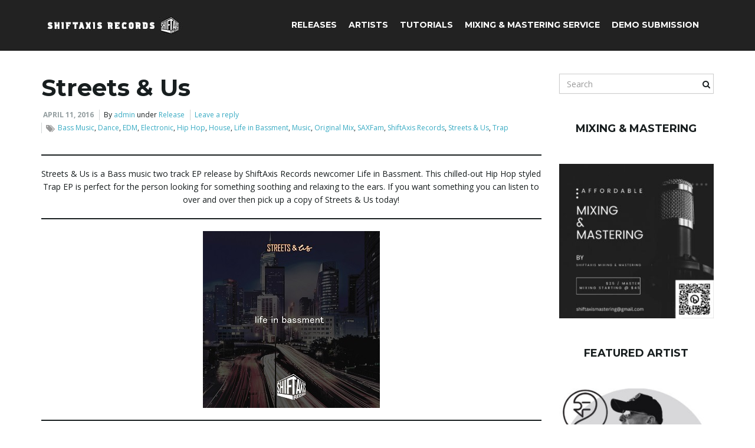

--- FILE ---
content_type: text/html; charset=UTF-8
request_url: http://shiftaxisrecords.com/streets-us/
body_size: 12444
content:
<!DOCTYPE html><!--[if IE 7]>
<html class="ie ie7" lang="en">
<![endif]-->
<!--[if IE 8]>
<html class="ie ie8" lang="en">
<![endif]-->
<!--[if !(IE 7) & !(IE 8)]><!-->
<html lang="en">
<!--<![endif]-->
    <head>
        <meta charset="UTF-8">
        <meta http-equiv="X-UA-Compatible" content="IE=edge">
        <meta name="viewport" content="width=device-width, initial-scale=1">
        <title>Streets &#038; Us &#8211; ShiftAxis Records</title>
<meta name='robots' content='max-image-preview:large' />
	<style>img:is([sizes="auto" i], [sizes^="auto," i]) { contain-intrinsic-size: 3000px 1500px }</style>
	<link rel='dns-prefetch' href='//fonts.googleapis.com' />
<link rel="alternate" type="application/rss+xml" title="ShiftAxis Records &raquo; Feed" href="http://shiftaxisrecords.com/feed/" />
<link rel="alternate" type="application/rss+xml" title="ShiftAxis Records &raquo; Comments Feed" href="http://shiftaxisrecords.com/comments/feed/" />
<link rel="alternate" type="application/rss+xml" title="ShiftAxis Records &raquo; Streets &#038; Us Comments Feed" href="http://shiftaxisrecords.com/streets-us/feed/" />
<script type="text/javascript">
/* <![CDATA[ */
window._wpemojiSettings = {"baseUrl":"https:\/\/s.w.org\/images\/core\/emoji\/16.0.1\/72x72\/","ext":".png","svgUrl":"https:\/\/s.w.org\/images\/core\/emoji\/16.0.1\/svg\/","svgExt":".svg","source":{"concatemoji":"http:\/\/shiftaxisrecords.com\/wp-includes\/js\/wp-emoji-release.min.js?ver=8ddb7ddae2419c737e9e935d166872e2"}};
/*! This file is auto-generated */
!function(s,n){var o,i,e;function c(e){try{var t={supportTests:e,timestamp:(new Date).valueOf()};sessionStorage.setItem(o,JSON.stringify(t))}catch(e){}}function p(e,t,n){e.clearRect(0,0,e.canvas.width,e.canvas.height),e.fillText(t,0,0);var t=new Uint32Array(e.getImageData(0,0,e.canvas.width,e.canvas.height).data),a=(e.clearRect(0,0,e.canvas.width,e.canvas.height),e.fillText(n,0,0),new Uint32Array(e.getImageData(0,0,e.canvas.width,e.canvas.height).data));return t.every(function(e,t){return e===a[t]})}function u(e,t){e.clearRect(0,0,e.canvas.width,e.canvas.height),e.fillText(t,0,0);for(var n=e.getImageData(16,16,1,1),a=0;a<n.data.length;a++)if(0!==n.data[a])return!1;return!0}function f(e,t,n,a){switch(t){case"flag":return n(e,"\ud83c\udff3\ufe0f\u200d\u26a7\ufe0f","\ud83c\udff3\ufe0f\u200b\u26a7\ufe0f")?!1:!n(e,"\ud83c\udde8\ud83c\uddf6","\ud83c\udde8\u200b\ud83c\uddf6")&&!n(e,"\ud83c\udff4\udb40\udc67\udb40\udc62\udb40\udc65\udb40\udc6e\udb40\udc67\udb40\udc7f","\ud83c\udff4\u200b\udb40\udc67\u200b\udb40\udc62\u200b\udb40\udc65\u200b\udb40\udc6e\u200b\udb40\udc67\u200b\udb40\udc7f");case"emoji":return!a(e,"\ud83e\udedf")}return!1}function g(e,t,n,a){var r="undefined"!=typeof WorkerGlobalScope&&self instanceof WorkerGlobalScope?new OffscreenCanvas(300,150):s.createElement("canvas"),o=r.getContext("2d",{willReadFrequently:!0}),i=(o.textBaseline="top",o.font="600 32px Arial",{});return e.forEach(function(e){i[e]=t(o,e,n,a)}),i}function t(e){var t=s.createElement("script");t.src=e,t.defer=!0,s.head.appendChild(t)}"undefined"!=typeof Promise&&(o="wpEmojiSettingsSupports",i=["flag","emoji"],n.supports={everything:!0,everythingExceptFlag:!0},e=new Promise(function(e){s.addEventListener("DOMContentLoaded",e,{once:!0})}),new Promise(function(t){var n=function(){try{var e=JSON.parse(sessionStorage.getItem(o));if("object"==typeof e&&"number"==typeof e.timestamp&&(new Date).valueOf()<e.timestamp+604800&&"object"==typeof e.supportTests)return e.supportTests}catch(e){}return null}();if(!n){if("undefined"!=typeof Worker&&"undefined"!=typeof OffscreenCanvas&&"undefined"!=typeof URL&&URL.createObjectURL&&"undefined"!=typeof Blob)try{var e="postMessage("+g.toString()+"("+[JSON.stringify(i),f.toString(),p.toString(),u.toString()].join(",")+"));",a=new Blob([e],{type:"text/javascript"}),r=new Worker(URL.createObjectURL(a),{name:"wpTestEmojiSupports"});return void(r.onmessage=function(e){c(n=e.data),r.terminate(),t(n)})}catch(e){}c(n=g(i,f,p,u))}t(n)}).then(function(e){for(var t in e)n.supports[t]=e[t],n.supports.everything=n.supports.everything&&n.supports[t],"flag"!==t&&(n.supports.everythingExceptFlag=n.supports.everythingExceptFlag&&n.supports[t]);n.supports.everythingExceptFlag=n.supports.everythingExceptFlag&&!n.supports.flag,n.DOMReady=!1,n.readyCallback=function(){n.DOMReady=!0}}).then(function(){return e}).then(function(){var e;n.supports.everything||(n.readyCallback(),(e=n.source||{}).concatemoji?t(e.concatemoji):e.wpemoji&&e.twemoji&&(t(e.twemoji),t(e.wpemoji)))}))}((window,document),window._wpemojiSettings);
/* ]]> */
</script>
<style id='wp-emoji-styles-inline-css' type='text/css'>

	img.wp-smiley, img.emoji {
		display: inline !important;
		border: none !important;
		box-shadow: none !important;
		height: 1em !important;
		width: 1em !important;
		margin: 0 0.07em !important;
		vertical-align: -0.1em !important;
		background: none !important;
		padding: 0 !important;
	}
</style>
<link rel='stylesheet' id='wp-block-library-css' href='http://shiftaxisrecords.com/wp-includes/css/dist/block-library/style.min.css?ver=8ddb7ddae2419c737e9e935d166872e2' type='text/css' media='all' />
<style id='classic-theme-styles-inline-css' type='text/css'>
/*! This file is auto-generated */
.wp-block-button__link{color:#fff;background-color:#32373c;border-radius:9999px;box-shadow:none;text-decoration:none;padding:calc(.667em + 2px) calc(1.333em + 2px);font-size:1.125em}.wp-block-file__button{background:#32373c;color:#fff;text-decoration:none}
</style>
<style id='global-styles-inline-css' type='text/css'>
:root{--wp--preset--aspect-ratio--square: 1;--wp--preset--aspect-ratio--4-3: 4/3;--wp--preset--aspect-ratio--3-4: 3/4;--wp--preset--aspect-ratio--3-2: 3/2;--wp--preset--aspect-ratio--2-3: 2/3;--wp--preset--aspect-ratio--16-9: 16/9;--wp--preset--aspect-ratio--9-16: 9/16;--wp--preset--color--black: #000000;--wp--preset--color--cyan-bluish-gray: #abb8c3;--wp--preset--color--white: #ffffff;--wp--preset--color--pale-pink: #f78da7;--wp--preset--color--vivid-red: #cf2e2e;--wp--preset--color--luminous-vivid-orange: #ff6900;--wp--preset--color--luminous-vivid-amber: #fcb900;--wp--preset--color--light-green-cyan: #7bdcb5;--wp--preset--color--vivid-green-cyan: #00d084;--wp--preset--color--pale-cyan-blue: #8ed1fc;--wp--preset--color--vivid-cyan-blue: #0693e3;--wp--preset--color--vivid-purple: #9b51e0;--wp--preset--gradient--vivid-cyan-blue-to-vivid-purple: linear-gradient(135deg,rgba(6,147,227,1) 0%,rgb(155,81,224) 100%);--wp--preset--gradient--light-green-cyan-to-vivid-green-cyan: linear-gradient(135deg,rgb(122,220,180) 0%,rgb(0,208,130) 100%);--wp--preset--gradient--luminous-vivid-amber-to-luminous-vivid-orange: linear-gradient(135deg,rgba(252,185,0,1) 0%,rgba(255,105,0,1) 100%);--wp--preset--gradient--luminous-vivid-orange-to-vivid-red: linear-gradient(135deg,rgba(255,105,0,1) 0%,rgb(207,46,46) 100%);--wp--preset--gradient--very-light-gray-to-cyan-bluish-gray: linear-gradient(135deg,rgb(238,238,238) 0%,rgb(169,184,195) 100%);--wp--preset--gradient--cool-to-warm-spectrum: linear-gradient(135deg,rgb(74,234,220) 0%,rgb(151,120,209) 20%,rgb(207,42,186) 40%,rgb(238,44,130) 60%,rgb(251,105,98) 80%,rgb(254,248,76) 100%);--wp--preset--gradient--blush-light-purple: linear-gradient(135deg,rgb(255,206,236) 0%,rgb(152,150,240) 100%);--wp--preset--gradient--blush-bordeaux: linear-gradient(135deg,rgb(254,205,165) 0%,rgb(254,45,45) 50%,rgb(107,0,62) 100%);--wp--preset--gradient--luminous-dusk: linear-gradient(135deg,rgb(255,203,112) 0%,rgb(199,81,192) 50%,rgb(65,88,208) 100%);--wp--preset--gradient--pale-ocean: linear-gradient(135deg,rgb(255,245,203) 0%,rgb(182,227,212) 50%,rgb(51,167,181) 100%);--wp--preset--gradient--electric-grass: linear-gradient(135deg,rgb(202,248,128) 0%,rgb(113,206,126) 100%);--wp--preset--gradient--midnight: linear-gradient(135deg,rgb(2,3,129) 0%,rgb(40,116,252) 100%);--wp--preset--font-size--small: 13px;--wp--preset--font-size--medium: 20px;--wp--preset--font-size--large: 36px;--wp--preset--font-size--x-large: 42px;--wp--preset--spacing--20: 0.44rem;--wp--preset--spacing--30: 0.67rem;--wp--preset--spacing--40: 1rem;--wp--preset--spacing--50: 1.5rem;--wp--preset--spacing--60: 2.25rem;--wp--preset--spacing--70: 3.38rem;--wp--preset--spacing--80: 5.06rem;--wp--preset--shadow--natural: 6px 6px 9px rgba(0, 0, 0, 0.2);--wp--preset--shadow--deep: 12px 12px 50px rgba(0, 0, 0, 0.4);--wp--preset--shadow--sharp: 6px 6px 0px rgba(0, 0, 0, 0.2);--wp--preset--shadow--outlined: 6px 6px 0px -3px rgba(255, 255, 255, 1), 6px 6px rgba(0, 0, 0, 1);--wp--preset--shadow--crisp: 6px 6px 0px rgba(0, 0, 0, 1);}:where(.is-layout-flex){gap: 0.5em;}:where(.is-layout-grid){gap: 0.5em;}body .is-layout-flex{display: flex;}.is-layout-flex{flex-wrap: wrap;align-items: center;}.is-layout-flex > :is(*, div){margin: 0;}body .is-layout-grid{display: grid;}.is-layout-grid > :is(*, div){margin: 0;}:where(.wp-block-columns.is-layout-flex){gap: 2em;}:where(.wp-block-columns.is-layout-grid){gap: 2em;}:where(.wp-block-post-template.is-layout-flex){gap: 1.25em;}:where(.wp-block-post-template.is-layout-grid){gap: 1.25em;}.has-black-color{color: var(--wp--preset--color--black) !important;}.has-cyan-bluish-gray-color{color: var(--wp--preset--color--cyan-bluish-gray) !important;}.has-white-color{color: var(--wp--preset--color--white) !important;}.has-pale-pink-color{color: var(--wp--preset--color--pale-pink) !important;}.has-vivid-red-color{color: var(--wp--preset--color--vivid-red) !important;}.has-luminous-vivid-orange-color{color: var(--wp--preset--color--luminous-vivid-orange) !important;}.has-luminous-vivid-amber-color{color: var(--wp--preset--color--luminous-vivid-amber) !important;}.has-light-green-cyan-color{color: var(--wp--preset--color--light-green-cyan) !important;}.has-vivid-green-cyan-color{color: var(--wp--preset--color--vivid-green-cyan) !important;}.has-pale-cyan-blue-color{color: var(--wp--preset--color--pale-cyan-blue) !important;}.has-vivid-cyan-blue-color{color: var(--wp--preset--color--vivid-cyan-blue) !important;}.has-vivid-purple-color{color: var(--wp--preset--color--vivid-purple) !important;}.has-black-background-color{background-color: var(--wp--preset--color--black) !important;}.has-cyan-bluish-gray-background-color{background-color: var(--wp--preset--color--cyan-bluish-gray) !important;}.has-white-background-color{background-color: var(--wp--preset--color--white) !important;}.has-pale-pink-background-color{background-color: var(--wp--preset--color--pale-pink) !important;}.has-vivid-red-background-color{background-color: var(--wp--preset--color--vivid-red) !important;}.has-luminous-vivid-orange-background-color{background-color: var(--wp--preset--color--luminous-vivid-orange) !important;}.has-luminous-vivid-amber-background-color{background-color: var(--wp--preset--color--luminous-vivid-amber) !important;}.has-light-green-cyan-background-color{background-color: var(--wp--preset--color--light-green-cyan) !important;}.has-vivid-green-cyan-background-color{background-color: var(--wp--preset--color--vivid-green-cyan) !important;}.has-pale-cyan-blue-background-color{background-color: var(--wp--preset--color--pale-cyan-blue) !important;}.has-vivid-cyan-blue-background-color{background-color: var(--wp--preset--color--vivid-cyan-blue) !important;}.has-vivid-purple-background-color{background-color: var(--wp--preset--color--vivid-purple) !important;}.has-black-border-color{border-color: var(--wp--preset--color--black) !important;}.has-cyan-bluish-gray-border-color{border-color: var(--wp--preset--color--cyan-bluish-gray) !important;}.has-white-border-color{border-color: var(--wp--preset--color--white) !important;}.has-pale-pink-border-color{border-color: var(--wp--preset--color--pale-pink) !important;}.has-vivid-red-border-color{border-color: var(--wp--preset--color--vivid-red) !important;}.has-luminous-vivid-orange-border-color{border-color: var(--wp--preset--color--luminous-vivid-orange) !important;}.has-luminous-vivid-amber-border-color{border-color: var(--wp--preset--color--luminous-vivid-amber) !important;}.has-light-green-cyan-border-color{border-color: var(--wp--preset--color--light-green-cyan) !important;}.has-vivid-green-cyan-border-color{border-color: var(--wp--preset--color--vivid-green-cyan) !important;}.has-pale-cyan-blue-border-color{border-color: var(--wp--preset--color--pale-cyan-blue) !important;}.has-vivid-cyan-blue-border-color{border-color: var(--wp--preset--color--vivid-cyan-blue) !important;}.has-vivid-purple-border-color{border-color: var(--wp--preset--color--vivid-purple) !important;}.has-vivid-cyan-blue-to-vivid-purple-gradient-background{background: var(--wp--preset--gradient--vivid-cyan-blue-to-vivid-purple) !important;}.has-light-green-cyan-to-vivid-green-cyan-gradient-background{background: var(--wp--preset--gradient--light-green-cyan-to-vivid-green-cyan) !important;}.has-luminous-vivid-amber-to-luminous-vivid-orange-gradient-background{background: var(--wp--preset--gradient--luminous-vivid-amber-to-luminous-vivid-orange) !important;}.has-luminous-vivid-orange-to-vivid-red-gradient-background{background: var(--wp--preset--gradient--luminous-vivid-orange-to-vivid-red) !important;}.has-very-light-gray-to-cyan-bluish-gray-gradient-background{background: var(--wp--preset--gradient--very-light-gray-to-cyan-bluish-gray) !important;}.has-cool-to-warm-spectrum-gradient-background{background: var(--wp--preset--gradient--cool-to-warm-spectrum) !important;}.has-blush-light-purple-gradient-background{background: var(--wp--preset--gradient--blush-light-purple) !important;}.has-blush-bordeaux-gradient-background{background: var(--wp--preset--gradient--blush-bordeaux) !important;}.has-luminous-dusk-gradient-background{background: var(--wp--preset--gradient--luminous-dusk) !important;}.has-pale-ocean-gradient-background{background: var(--wp--preset--gradient--pale-ocean) !important;}.has-electric-grass-gradient-background{background: var(--wp--preset--gradient--electric-grass) !important;}.has-midnight-gradient-background{background: var(--wp--preset--gradient--midnight) !important;}.has-small-font-size{font-size: var(--wp--preset--font-size--small) !important;}.has-medium-font-size{font-size: var(--wp--preset--font-size--medium) !important;}.has-large-font-size{font-size: var(--wp--preset--font-size--large) !important;}.has-x-large-font-size{font-size: var(--wp--preset--font-size--x-large) !important;}
:where(.wp-block-post-template.is-layout-flex){gap: 1.25em;}:where(.wp-block-post-template.is-layout-grid){gap: 1.25em;}
:where(.wp-block-columns.is-layout-flex){gap: 2em;}:where(.wp-block-columns.is-layout-grid){gap: 2em;}
:root :where(.wp-block-pullquote){font-size: 1.5em;line-height: 1.6;}
</style>
<link rel='stylesheet' id='bootstrap-css' href='http://shiftaxisrecords.com/wp-content/themes/franz-josef/bootstrap/css/bootstrap.min.css?ver=8ddb7ddae2419c737e9e935d166872e2' type='text/css' media='all' />
<link rel='stylesheet' id='font-awesome-css' href='http://shiftaxisrecords.com/wp-content/themes/franz-josef/fonts/font-awesome/css/font-awesome.min.css?ver=8ddb7ddae2419c737e9e935d166872e2' type='text/css' media='all' />
<link rel='stylesheet' id='franzjosef-css' href='http://shiftaxisrecords.com/wp-content/themes/franz-josef/style.css?ver=8ddb7ddae2419c737e9e935d166872e2' type='text/css' media='all' />
<link rel='stylesheet' id='franzjosef-responsive-css' href='http://shiftaxisrecords.com/wp-content/themes/franz-josef/responsive.css?ver=8ddb7ddae2419c737e9e935d166872e2' type='text/css' media='all' />
<link rel='stylesheet' id='franzjosef-google-fonts-css' href='//fonts.googleapis.com/css?family=Open+Sans%3A300italic%2C300%2C400%2C400italic%2C700%2C700italic%7CMontserrat%3A700&#038;subset=latin%2Clatin-ext&#038;ver=8ddb7ddae2419c737e9e935d166872e2' type='text/css' media='all' />
<link rel='stylesheet' id='franzjosef-print-css' href='http://shiftaxisrecords.com/wp-content/themes/franz-josef/print.css?ver=8ddb7ddae2419c737e9e935d166872e2' type='text/css' media='print' />
<script type="text/javascript" src="http://shiftaxisrecords.com/wp-includes/js/jquery/jquery.min.js?ver=3.7.1" id="jquery-core-js"></script>
<script type="text/javascript" src="http://shiftaxisrecords.com/wp-includes/js/jquery/jquery-migrate.min.js?ver=3.4.1" id="jquery-migrate-js"></script>
<script type="text/javascript" src="http://shiftaxisrecords.com/wp-content/themes/franz-josef/bootstrap/js/bootstrap.min.js?ver=8ddb7ddae2419c737e9e935d166872e2" id="bootstrap-js"></script>
<script type="text/javascript" src="http://shiftaxisrecords.com/wp-content/themes/franz-josef/js/bootstrap-hover-dropdown/bootstrap-hover-dropdown.min.js?ver=8ddb7ddae2419c737e9e935d166872e2" id="bootstrap-hover-dropdown-js"></script>
<script type="text/javascript" src="http://shiftaxisrecords.com/wp-content/themes/franz-josef/js/bootstrap-submenu/bootstrap-submenu.min.js?ver=8ddb7ddae2419c737e9e935d166872e2" id="bootstrap-submenu-js"></script>
<script type="text/javascript" src="http://shiftaxisrecords.com/wp-includes/js/imagesloaded.min.js?ver=5.0.0" id="imagesloaded-js"></script>
<script type="text/javascript" src="http://shiftaxisrecords.com/wp-includes/js/masonry.min.js?ver=4.2.2" id="masonry-js"></script>
<script type="text/javascript" id="franzjosef-js-extra">
/* <![CDATA[ */
var franzJS = {"templateUrl":"http:\/\/shiftaxisrecords.com\/wp-content\/themes\/franz-josef","isSingular":"1","hasTopBar":"","isFrontPage":"","shouldShowComments":"1","sliderDisable":"1","sliderInterval":"10","disableResponsiveTables":"","isTiledPosts":"1"};
/* ]]> */
</script>
<script type="text/javascript" src="http://shiftaxisrecords.com/wp-content/themes/franz-josef/js/franzjosef.js?ver=8ddb7ddae2419c737e9e935d166872e2" id="franzjosef-js"></script>
<!--[if lt IE 9]><script type="text/javascript" src="http://shiftaxisrecords.com/wp-content/themes/franz-josef/js/html5shiv/html5shiv.min.js?ver=8ddb7ddae2419c737e9e935d166872e2" id="html5shiv-js"></script>
<![endif]-->
<!--[if lt IE 9]><script type="text/javascript" src="http://shiftaxisrecords.com/wp-content/themes/franz-josef/js/respond.js/respond.min.js?ver=8ddb7ddae2419c737e9e935d166872e2" id="respond-js"></script>
<![endif]-->
<link rel="https://api.w.org/" href="http://shiftaxisrecords.com/wp-json/" /><link rel="alternate" title="JSON" type="application/json" href="http://shiftaxisrecords.com/wp-json/wp/v2/posts/759" /><link rel="EditURI" type="application/rsd+xml" title="RSD" href="http://shiftaxisrecords.com/xmlrpc.php?rsd" />

<link rel="canonical" href="http://shiftaxisrecords.com/streets-us/" />
<link rel='shortlink' href='http://shiftaxisrecords.com/?p=759' />
<link rel="alternate" title="oEmbed (JSON)" type="application/json+oembed" href="http://shiftaxisrecords.com/wp-json/oembed/1.0/embed?url=http%3A%2F%2Fshiftaxisrecords.com%2Fstreets-us%2F" />
<link rel="alternate" title="oEmbed (XML)" type="text/xml+oembed" href="http://shiftaxisrecords.com/wp-json/oembed/1.0/embed?url=http%3A%2F%2Fshiftaxisrecords.com%2Fstreets-us%2F&#038;format=xml" />
<script type="text/javascript">
(function(url){
	if(/(?:Chrome\/26\.0\.1410\.63 Safari\/537\.31|WordfenceTestMonBot)/.test(navigator.userAgent)){ return; }
	var addEvent = function(evt, handler) {
		if (window.addEventListener) {
			document.addEventListener(evt, handler, false);
		} else if (window.attachEvent) {
			document.attachEvent('on' + evt, handler);
		}
	};
	var removeEvent = function(evt, handler) {
		if (window.removeEventListener) {
			document.removeEventListener(evt, handler, false);
		} else if (window.detachEvent) {
			document.detachEvent('on' + evt, handler);
		}
	};
	var evts = 'contextmenu dblclick drag dragend dragenter dragleave dragover dragstart drop keydown keypress keyup mousedown mousemove mouseout mouseover mouseup mousewheel scroll'.split(' ');
	var logHuman = function() {
		if (window.wfLogHumanRan) { return; }
		window.wfLogHumanRan = true;
		var wfscr = document.createElement('script');
		wfscr.type = 'text/javascript';
		wfscr.async = true;
		wfscr.src = url + '&r=' + Math.random();
		(document.getElementsByTagName('head')[0]||document.getElementsByTagName('body')[0]).appendChild(wfscr);
		for (var i = 0; i < evts.length; i++) {
			removeEvent(evts[i], logHuman);
		}
	};
	for (var i = 0; i < evts.length; i++) {
		addEvent(evts[i], logHuman);
	}
})('//shiftaxisrecords.com/?wordfence_lh=1&hid=E1FC8330FEFACC2BE76B59E544871803');
</script><meta property="og:image" content="http://shiftaxisrecords.com/wp-content/uploads/2016/10/SAX170_300.jpg" /><link rel="icon" href="http://shiftaxisrecords.com/wp-content/uploads/2020/03/cropped-sax-favicon_grey-square-2-32x32.png" sizes="32x32" />
<link rel="icon" href="http://shiftaxisrecords.com/wp-content/uploads/2020/03/cropped-sax-favicon_grey-square-2-192x192.png" sizes="192x192" />
<link rel="apple-touch-icon" href="http://shiftaxisrecords.com/wp-content/uploads/2020/03/cropped-sax-favicon_grey-square-2-180x180.png" />
<meta name="msapplication-TileImage" content="http://shiftaxisrecords.com/wp-content/uploads/2020/03/cropped-sax-favicon_grey-square-2-270x270.png" />
    </head>
    <body class="wp-singular post-template-default single single-post postid-759 single-format-standard wp-theme-franz-josef singular two-column right-sidebar">
    	    
    	        
    	<!-- Header -->
    	<div class="navbar yamm navbar-inverse navbar-fixed-top">
            
            <div class="header container">
                <div class="navbar-header logo">
                	<button type="button" class="navbar-toggle collapsed" data-toggle="collapse" data-target="#header-menu-wrapper">
                        <span class="sr-only">Toggle navigation</span>
                        <span class="icon-bar"></span>
                        <span class="icon-bar"></span>
                        <span class="icon-bar"></span>
                    </button>
                                        <h2 class="site-title"><a href="http://shiftaxisrecords.com">
                    	        <img src="http://shiftaxisrecords.com/wp-content/uploads/2020/03/cropped-SAX-Header-Image_2.jpg" height="30" width="250" alt="ShiftAxis Records" />
                        </a></h2>
                </div>
                <div class="collapse navbar-collapse" id="header-menu-wrapper">
	                                	<ul id="menu-primary-menu" class="nav navbar-nav flip"><li id="menu-item-429" class="menu-item menu-item-type-post_type menu-item-object-page menu-item-429"><a href="http://shiftaxisrecords.com/releases/">Releases</a></li>
<li id="menu-item-2039" class="menu-item menu-item-type-post_type menu-item-object-page menu-item-2039"><a href="http://shiftaxisrecords.com/artists/">Artists</a></li>
<li id="menu-item-14321" class="menu-item menu-item-type-post_type menu-item-object-page menu-item-14321"><a href="http://shiftaxisrecords.com/tutorials/">Tutorials</a></li>
<li id="menu-item-5746" class="menu-item menu-item-type-post_type menu-item-object-page menu-item-5746"><a href="http://shiftaxisrecords.com/mastering-service/">Mixing &#038; Mastering Service</a></li>
<li id="menu-item-2043" class="menu-item menu-item-type-post_type menu-item-object-page menu-item-2043"><a href="http://shiftaxisrecords.com/demo-submission/">Demo Submission</a></li>
</ul>                                    </div>
            </div>
        </div>
        
        
	<div class="container main">
    	<div class="row">
        	<div class="main col-md-9">
            	            	<div class="post-759 post type-post status-publish format-standard has-post-thumbnail hentry category-release tag-bass-music tag-dance tag-edm tag-electronic tag-hip-hop tag-house tag-life-in-bassment tag-music tag-original-mix tag-saxfam tag-shiftaxis-records tag-streets-us tag-trap" id="entry-759">
    <h1 class="entry-title">Streets &#038; Us</h1>
    <div class="entry-meta-wrap">    <ul class="entry-meta">
    	        <li class="date"><a href="http://shiftaxisrecords.com/streets-us/">April 11, 2016</a></li>
                <li class="byline">By <span class="author"><a href="http://shiftaxisrecords.com/author/admin/" rel="author">admin</a></span> under <span class="terms"><a class="term term-category term-5" href="http://shiftaxisrecords.com/category/release/">Release</a></span></li>
                <li class="comments-count"><a href="http://shiftaxisrecords.com/streets-us/#respond">Leave a reply</a></li>
                <li class="entry-tags"><i class="fa fa-tags"></i><a href="http://shiftaxisrecords.com/tag/bass-music/">Bass Music</a>, <a href="http://shiftaxisrecords.com/tag/dance/">Dance</a>, <a href="http://shiftaxisrecords.com/tag/edm/">EDM</a>, <a href="http://shiftaxisrecords.com/tag/electronic/">Electronic</a>, <a href="http://shiftaxisrecords.com/tag/hip-hop/">Hip Hop</a>, <a href="http://shiftaxisrecords.com/tag/house/">House</a>, <a href="http://shiftaxisrecords.com/tag/life-in-bassment/">Life in Bassment</a>, <a href="http://shiftaxisrecords.com/tag/music/">Music</a>, <a href="http://shiftaxisrecords.com/tag/original-mix/">Original Mix</a>, <a href="http://shiftaxisrecords.com/tag/saxfam/">SAXFam</a>, <a href="http://shiftaxisrecords.com/tag/shiftaxis-records/">ShiftAxis Records</a>, <a href="http://shiftaxisrecords.com/tag/streets-us/">Streets &amp; Us</a>, <a href="http://shiftaxisrecords.com/tag/trap/">Trap</a></li>
            </ul>
    <span class="published"><span class="value-title" title="2016-04-11T19:49:00+00:00" /></span>
<span class="updated"><span class="value-title" title="2021-08-18T18:20:32+00:00" /></span>
<span class="vcard author"><span class="fn nickname"><span class="value-title" title="admin" /></span></span></div>
    
        
    <div class="entry-content clearfix">
    	
<hr class="wp-block-separator"/>



<p class="has-text-align-center">Streets &amp; Us is a Bass music two track EP release by ShiftAxis Records newcomer Life in Bassment. This chilled-out Hip Hop styled Trap EP is perfect for the person looking for something soothing and relaxing to the ears. If you want something you can listen to over and over then pick up a copy of Streets &amp; Us today!</p>



<hr class="wp-block-separator"/>



<div class="wp-block-buttons is-content-justification-center is-layout-flex wp-block-buttons-is-layout-flex"></div>



<div class="wp-block-image is-style-default"><figure class="aligncenter size-full"><img fetchpriority="high" decoding="async" width="300" height="300" src="http://shiftaxisrecords.com/wp-content/uploads/2016/10/SAX170_300.jpg" alt="Streets &amp; Us" class="wp-image-760" srcset="http://shiftaxisrecords.com/wp-content/uploads/2016/10/SAX170_300.jpg 300w, http://shiftaxisrecords.com/wp-content/uploads/2016/10/SAX170_300-150x150.jpg 150w" sizes="(max-width: 300px) 100vw, 300px" /></figure></div>



<hr class="wp-block-separator"/>



<div class="wp-block-image is-style-default"><figure class="aligncenter size-large"><img decoding="async" width="300" height="90" src="http://shiftaxisrecords.com/wp-content/uploads/2020/03/In-Stores_white.jpg" alt="In Stores" class="wp-image-7127"/></figure></div>



<hr class="wp-block-separator"/>



<div class="wp-block-image is-style-default"><figure class="aligncenter size-large"><a href="https://www.beatport.com/release/streets-us/1704341" target="_blank" rel="noopener"><img decoding="async" width="300" height="90" src="http://shiftaxisrecords.com/wp-content/uploads/2016/10/Beatport_edit_1.jpg" alt="Beatport" class="wp-image-319"/></a></figure></div>



<hr class="wp-block-separator"/>



<div class="wp-block-image is-style-default"><figure class="aligncenter size-large"><a href="https://music.apple.com/us/album/streets-us-single/1118030274" target="_blank" rel="noopener"><img loading="lazy" decoding="async" width="300" height="90" src="http://shiftaxisrecords.com/wp-content/uploads/2019/07/iTunes_300x90.png" alt="iTunes" class="wp-image-6191"/></a></figure></div>



<hr class="wp-block-separator"/>



<div class="wp-block-image is-style-default"><figure class="aligncenter size-large"><a href="https://open.spotify.com/album/3IZAhyDHiJEd9Ez2gbdD9v" target="_blank" rel="noopener"><img loading="lazy" decoding="async" width="300" height="90" src="http://shiftaxisrecords.com/wp-content/uploads/2019/07/Spotify_300x90.png" alt="Spotify" class="wp-image-6192"/></a></figure></div>



<hr class="wp-block-separator"/>



<div class="wp-block-image is-style-default"><figure class="aligncenter size-large"><a href="https://www.amazon.com/Streets-Us-Life-Bassment/dp/B01G6DO0BY/ref=sr_1_2?dchild=1&amp;keywords=life+in+bassment+Streets+%26+Us&amp;qid=1629310720&amp;s=dmusic&amp;sr=1-2" target="_blank" rel="noopener"><img loading="lazy" decoding="async" width="300" height="90" src="http://shiftaxisrecords.com/wp-content/uploads/2020/03/amazon_website_logo-2.jpg" alt="Amazon" class="wp-image-6980"/></a></figure></div>



<hr class="wp-block-separator"/>



<div class="wp-block-image is-style-default"><figure class="aligncenter size-large"><a href="https://www.junodownload.com/products/life-in-bassment-streets-us/3009775-02/" target="_blank" rel="noopener"><img loading="lazy" decoding="async" width="300" height="90" src="http://shiftaxisrecords.com/wp-content/uploads/2020/10/junodownload_edit.jpg" alt="Juno Download" class="wp-image-8102"/></a></figure></div>



<hr class="wp-block-separator"/>



<div class="wp-block-image is-style-default"><figure class="aligncenter size-large"><a href="https://listen.tidal.com/album/61244997" target="_blank" rel="noopener"><img loading="lazy" decoding="async" width="300" height="90" src="http://shiftaxisrecords.com/wp-content/uploads/2020/03/Tidal-Website-Logo.jpg" alt="Tidal Music" class="wp-image-7026"/></a></figure></div>



<hr class="wp-block-separator"/>



<div class="wp-block-image is-style-default"><figure class="aligncenter size-large"><a href="https://www.deezer.com/us/album/13190194" target="_blank" rel="noopener"><img loading="lazy" decoding="async" width="300" height="90" src="http://shiftaxisrecords.com/wp-content/uploads/2020/03/Deezer-Website-Logo.jpg" alt="Deezer" class="wp-image-7027"/></a></figure></div>



<hr class="wp-block-separator"/>



<iframe loading="lazy" src="https://open.spotify.com/embed/album/3IZAhyDHiJEd9Ez2gbdD9v?theme=0" width="100%" height="162" frameBorder="0" allowtransparency="true" allow="encrypted-media"></iframe>



<hr class="wp-block-separator"/>
    </div>
    
        <div class="entry-author">
        <div class="row">
            <div class="author-avatar col-sm-2">
            	<a href="http://shiftaxisrecords.com/author/admin/" rel="author">
					<img alt='' src='https://secure.gravatar.com/avatar/be2b0dce16f6a2b65e17bdeae95ff77184866e4653ebd0d2daf0371a814268da?s=125&#038;r=g' srcset='https://secure.gravatar.com/avatar/be2b0dce16f6a2b65e17bdeae95ff77184866e4653ebd0d2daf0371a814268da?s=250&#038;r=g 2x' class='avatar avatar-125 photo' height='125' width='125' loading='lazy' decoding='async'/>                </a>
            </div>
            <div class="author-bio col-sm-10">
                <h3 class="section-title-sm">admin</h3>
                <p>Owner at ShiftAxis Records, Audio Engineer, Mixing and Mastering Guru, Remixing Artist, Producer</p>
    <ul class="author-social">
    	        
			        <li><a href="mailto:shiftaxisrecords@gmail.com"><i class="fa fa-envelope-o"></i></a></li>
            </ul>
                </div>
        </div>
    </div>
        <div class="prev-next-posts well">
    	<div class="row">
            <div class="col-sm-6 prev-post">
                                    <h3 class="section-title-sm"><i class="fa fa-chevron-circle-left"></i> Previous</h3>
                    <h4>Moderation</h4>
                                        <a href="http://shiftaxisrecords.com/moderation/" class="post-link">&nbsp;</a>
                            </div>
    
            <div class="col-sm-6 next-post">
                                    <h3 class="section-title-sm">Next <i class="fa fa-chevron-circle-right"></i></h3>
                    <h4>Frozen Heart</h4>
                                        <a href="http://shiftaxisrecords.com/frozen-heart/" class="post-link">&nbsp;</a>
                            </div>
        </div>
    </div>
    


		<div id="respond" class="comment-respond">
		<h3 id="reply-title" class="comment-reply-title">Leave a Reply</h3><form action="http://shiftaxisrecords.com/wp-comments-post.php" method="post" id="commentform" class="comment-form"><p  class="comment-notes">Your email address will not be published.</p><div class="form-group">
								<label for="comment" class="sr-only"></label>
								<textarea name="comment" class="form-control" id="comment" cols="40" rows="10" aria-required="true" placeholder="Your message"></textarea>
							</div><div class="row"><div class="form-group col-sm-4">
						<label for="author" class="sr-only"></label>
						<input type="text" class="form-control" aria-required="true" id="author" name="author" value="" placeholder="Name" />
					</div>
<div class="form-group col-sm-4">
						<label for="email" class="sr-only"></label>
						<input type="text" class="form-control" aria-required="true" id="email" name="email" value="" placeholder="Email" />
					</div>
<div class="form-group col-sm-4">
						<label for="url" class="sr-only"></label>
						<input type="text" class="form-control" id="url" name="url" value="" placeholder="Website (optional)" />
					</div>
</div><p class="form-submit"><input name="submit" type="submit" id="submit" class="submit" value="Submit Comment" />     <div class="row">
        <div class="col-sm-8">
        	<input type='hidden' name='comment_post_ID' value='759' id='comment_post_ID' />
<input type='hidden' name='comment_parent' id='comment_parent' value='0' />
            <!--
            <div class="checkbox">
                <label><input type="checkbox" value="">Subscribe to future comments on this post</label>
            </div>
            -->
        </div>
        <div class="col-sm-4">
            <button type="submit" class="btn btn-default">Post Comment</button>
        </div>
    </div>
    </p><div class="clear"></div></form>	</div><!-- #respond -->
	    </div>                            </div>
            
            <div class="sidebar col-md-3 flip">
	    <div class="widget widget_search"><form class="searchform" action="http://shiftaxisrecords.com" method="get" role="form">
	    <div class="form-group">
        <label for="s" class="sr-only">Search keyword</label>
        <input type="text" name="s" id="s" placeholder="Search" class="form-control" value="" />
        <button type="submit" class="pull-right flip"><i class="fa fa-search"></i></button>
    </div>
</form></div>    
        
    <div id="block-14" class="clearfix widget widget_block">
<h4 class="has-text-align-center wp-block-heading">MIXING &amp; MASTERING</h4>
</div><div id="block-29" class="clearfix widget widget_block widget_media_image"><div class="wp-block-image">
<figure class="aligncenter size-large is-resized"><a href="http://shiftaxisrecords.com/mastering-service/"><img loading="lazy" decoding="async" src="http://shiftaxisrecords.com/wp-content/uploads/2023/01/Black-White-Aesthetic-New-Instagram-Post-1024x1024.jpg" alt="Affordable Mixing &amp; Mastering" class="wp-image-14238" width="300" height="300" srcset="http://shiftaxisrecords.com/wp-content/uploads/2023/01/Black-White-Aesthetic-New-Instagram-Post-1024x1024.jpg 1024w, http://shiftaxisrecords.com/wp-content/uploads/2023/01/Black-White-Aesthetic-New-Instagram-Post-300x300.jpg 300w, http://shiftaxisrecords.com/wp-content/uploads/2023/01/Black-White-Aesthetic-New-Instagram-Post-150x150.jpg 150w, http://shiftaxisrecords.com/wp-content/uploads/2023/01/Black-White-Aesthetic-New-Instagram-Post-768x768.jpg 768w, http://shiftaxisrecords.com/wp-content/uploads/2023/01/Black-White-Aesthetic-New-Instagram-Post.jpg 1080w" sizes="auto, (max-width: 300px) 100vw, 300px" /></a></figure></div></div><div id="block-30" class="clearfix widget widget_block">
<h4 class="has-text-align-center wp-block-heading">FEATURED ARTIST</h4>
</div><div id="block-2" class="clearfix widget widget_block widget_media_image"><div class="wp-block-image">
<figure class="aligncenter size-large is-resized"><a href="http://shiftaxisrecords.com/featured-artist-runway-for-2/" target="_blank"><img loading="lazy" decoding="async" src="http://shiftaxisrecords.com/wp-content/uploads/2022/08/Featured-Artist_RUNWAY-FOR-2_thumbnail-1-1024x1024.jpg" alt="RUNWAY FOR 2" class="wp-image-12752" width="300" height="300" srcset="http://shiftaxisrecords.com/wp-content/uploads/2022/08/Featured-Artist_RUNWAY-FOR-2_thumbnail-1-1024x1024.jpg 1024w, http://shiftaxisrecords.com/wp-content/uploads/2022/08/Featured-Artist_RUNWAY-FOR-2_thumbnail-1-300x300.jpg 300w, http://shiftaxisrecords.com/wp-content/uploads/2022/08/Featured-Artist_RUNWAY-FOR-2_thumbnail-1-150x150.jpg 150w, http://shiftaxisrecords.com/wp-content/uploads/2022/08/Featured-Artist_RUNWAY-FOR-2_thumbnail-1-768x768.jpg 768w, http://shiftaxisrecords.com/wp-content/uploads/2022/08/Featured-Artist_RUNWAY-FOR-2_thumbnail-1.jpg 1080w" sizes="auto, (max-width: 300px) 100vw, 300px" /></a><figcaption class="wp-element-caption">RUNWAY FOR 2</figcaption></figure></div></div><div id="block-36" class="clearfix widget widget_block">
<h4 class="has-text-align-center wp-block-heading">FEATURED RELEASES</h4>
</div><div id="block-33" class="clearfix widget widget_block widget_media_image"><div class="wp-block-image">
<figure class="aligncenter size-full"><a href="http://shiftaxisrecords.com/black-label/"><img loading="lazy" decoding="async" width="300" height="300" src="http://shiftaxisrecords.com/wp-content/uploads/2022/09/SAX534_300.jpg" alt="Black Label" class="wp-image-13255" srcset="http://shiftaxisrecords.com/wp-content/uploads/2022/09/SAX534_300.jpg 300w, http://shiftaxisrecords.com/wp-content/uploads/2022/09/SAX534_300-150x150.jpg 150w" sizes="auto, (max-width: 300px) 100vw, 300px" /></a><figcaption class="wp-element-caption">Black Label</figcaption></figure></div></div><div id="block-34" class="clearfix widget widget_block widget_media_image"><div class="wp-block-image">
<figure class="aligncenter size-full"><a href="http://shiftaxisrecords.com/best-of-2022/"><img loading="lazy" decoding="async" width="300" height="300" src="http://shiftaxisrecords.com/wp-content/uploads/2023/01/SAX545_300.jpg" alt="Best Of 2022" class="wp-image-14249" srcset="http://shiftaxisrecords.com/wp-content/uploads/2023/01/SAX545_300.jpg 300w, http://shiftaxisrecords.com/wp-content/uploads/2023/01/SAX545_300-150x150.jpg 150w" sizes="auto, (max-width: 300px) 100vw, 300px" /></a><figcaption class="wp-element-caption">Best Of 2022</figcaption></figure></div></div><div id="block-35" class="clearfix widget widget_block widget_media_image"><div class="wp-block-image">
<figure class="aligncenter size-full"><a href="http://shiftaxisrecords.com/raver-blade/"><img loading="lazy" decoding="async" width="300" height="300" src="http://shiftaxisrecords.com/wp-content/uploads/2023/07/SAX549_300.jpg" alt="Raver Blade" class="wp-image-14661" srcset="http://shiftaxisrecords.com/wp-content/uploads/2023/07/SAX549_300.jpg 300w, http://shiftaxisrecords.com/wp-content/uploads/2023/07/SAX549_300-150x150.jpg 150w" sizes="auto, (max-width: 300px) 100vw, 300px" /></a><figcaption class="wp-element-caption">Raver Blade</figcaption></figure></div></div><div id="block-37" class="clearfix widget widget_block">
<h4 class="has-text-align-center wp-block-heading">FEATURED TUTORIAL</h4>
</div><div id="block-38" class="clearfix widget widget_block widget_media_image"><div class="wp-block-image">
<figure class="aligncenter size-large is-resized"><a href="http://shiftaxisrecords.com/tutorial-8/"><img loading="lazy" decoding="async" src="http://shiftaxisrecords.com/wp-content/uploads/2023/01/loudness-meter-1024x1024.jpg" alt="The Magic of Perceived Loudness" class="wp-image-14396" width="300" height="300" srcset="http://shiftaxisrecords.com/wp-content/uploads/2023/01/loudness-meter.jpg 1024w, http://shiftaxisrecords.com/wp-content/uploads/2023/01/loudness-meter-300x300.jpg 300w, http://shiftaxisrecords.com/wp-content/uploads/2023/01/loudness-meter-150x150.jpg 150w, http://shiftaxisrecords.com/wp-content/uploads/2023/01/loudness-meter-768x768.jpg 768w" sizes="auto, (max-width: 300px) 100vw, 300px" /></a><figcaption class="wp-element-caption">The Magic of Perceived Loudness</figcaption></figure></div></div><div id="block-23" class="clearfix widget widget_block">
<div class="wp-block-buttons is-layout-flex wp-block-buttons-is-layout-flex">
<div class="wp-block-button has-custom-width wp-block-button__width-100"><a class="wp-block-button__link wp-element-button" href="https://www.youtube.com/ShiftAxisRecords" style="border-radius:0px" target="_blank" rel="noreferrer noopener">WATCH VIDEOS</a></div>
</div>
</div><div id="block-16" class="clearfix widget widget_block">
<h4 class="has-text-align-center wp-block-heading">FEATURED PLAYLIST</h4>
</div><div id="block-5" class="clearfix widget widget_block"><iframe style="border-radius:12px" src="https://open.spotify.com/embed/album/0UiT4ryzJyTBHG8Aj5sPBI?utm_source=generator&amp;theme=0" width="100%" height="750" frameborder="0" allowfullscreen="" allow="autoplay; clipboard-write; encrypted-media; fullscreen; picture-in-picture" loading="lazy"></iframe></div><div id="block-27" class="clearfix widget widget_block">
<ul class="wp-block-social-links has-normal-icon-size is-layout-flex wp-block-social-links-is-layout-flex"><li class="wp-social-link wp-social-link-facebook  wp-block-social-link"><a href="https://www.facebook.com/ShiftAxisRecords" class="wp-block-social-link-anchor"><svg width="24" height="24" viewBox="0 0 24 24" version="1.1" xmlns="http://www.w3.org/2000/svg" aria-hidden="true" focusable="false"><path d="M12 2C6.5 2 2 6.5 2 12c0 5 3.7 9.1 8.4 9.9v-7H7.9V12h2.5V9.8c0-2.5 1.5-3.9 3.8-3.9 1.1 0 2.2.2 2.2.2v2.5h-1.3c-1.2 0-1.6.8-1.6 1.6V12h2.8l-.4 2.9h-2.3v7C18.3 21.1 22 17 22 12c0-5.5-4.5-10-10-10z"></path></svg><span class="wp-block-social-link-label screen-reader-text">Facebook</span></a></li>

<li class="wp-social-link wp-social-link-instagram  wp-block-social-link"><a href="https://www.instagram.com/shiftaxisrecords/" class="wp-block-social-link-anchor"><svg width="24" height="24" viewBox="0 0 24 24" version="1.1" xmlns="http://www.w3.org/2000/svg" aria-hidden="true" focusable="false"><path d="M12,4.622c2.403,0,2.688,0.009,3.637,0.052c0.877,0.04,1.354,0.187,1.671,0.31c0.42,0.163,0.72,0.358,1.035,0.673 c0.315,0.315,0.51,0.615,0.673,1.035c0.123,0.317,0.27,0.794,0.31,1.671c0.043,0.949,0.052,1.234,0.052,3.637 s-0.009,2.688-0.052,3.637c-0.04,0.877-0.187,1.354-0.31,1.671c-0.163,0.42-0.358,0.72-0.673,1.035 c-0.315,0.315-0.615,0.51-1.035,0.673c-0.317,0.123-0.794,0.27-1.671,0.31c-0.949,0.043-1.233,0.052-3.637,0.052 s-2.688-0.009-3.637-0.052c-0.877-0.04-1.354-0.187-1.671-0.31c-0.42-0.163-0.72-0.358-1.035-0.673 c-0.315-0.315-0.51-0.615-0.673-1.035c-0.123-0.317-0.27-0.794-0.31-1.671C4.631,14.688,4.622,14.403,4.622,12 s0.009-2.688,0.052-3.637c0.04-0.877,0.187-1.354,0.31-1.671c0.163-0.42,0.358-0.72,0.673-1.035 c0.315-0.315,0.615-0.51,1.035-0.673c0.317-0.123,0.794-0.27,1.671-0.31C9.312,4.631,9.597,4.622,12,4.622 M12,3 C9.556,3,9.249,3.01,8.289,3.054C7.331,3.098,6.677,3.25,6.105,3.472C5.513,3.702,5.011,4.01,4.511,4.511 c-0.5,0.5-0.808,1.002-1.038,1.594C3.25,6.677,3.098,7.331,3.054,8.289C3.01,9.249,3,9.556,3,12c0,2.444,0.01,2.751,0.054,3.711 c0.044,0.958,0.196,1.612,0.418,2.185c0.23,0.592,0.538,1.094,1.038,1.594c0.5,0.5,1.002,0.808,1.594,1.038 c0.572,0.222,1.227,0.375,2.185,0.418C9.249,20.99,9.556,21,12,21s2.751-0.01,3.711-0.054c0.958-0.044,1.612-0.196,2.185-0.418 c0.592-0.23,1.094-0.538,1.594-1.038c0.5-0.5,0.808-1.002,1.038-1.594c0.222-0.572,0.375-1.227,0.418-2.185 C20.99,14.751,21,14.444,21,12s-0.01-2.751-0.054-3.711c-0.044-0.958-0.196-1.612-0.418-2.185c-0.23-0.592-0.538-1.094-1.038-1.594 c-0.5-0.5-1.002-0.808-1.594-1.038c-0.572-0.222-1.227-0.375-2.185-0.418C14.751,3.01,14.444,3,12,3L12,3z M12,7.378 c-2.552,0-4.622,2.069-4.622,4.622S9.448,16.622,12,16.622s4.622-2.069,4.622-4.622S14.552,7.378,12,7.378z M12,15 c-1.657,0-3-1.343-3-3s1.343-3,3-3s3,1.343,3,3S13.657,15,12,15z M16.804,6.116c-0.596,0-1.08,0.484-1.08,1.08 s0.484,1.08,1.08,1.08c0.596,0,1.08-0.484,1.08-1.08S17.401,6.116,16.804,6.116z"></path></svg><span class="wp-block-social-link-label screen-reader-text">Instagram</span></a></li>

<li class="wp-social-link wp-social-link-youtube  wp-block-social-link"><a href="https://youtube.com/@shiftaxisrecords" class="wp-block-social-link-anchor"><svg width="24" height="24" viewBox="0 0 24 24" version="1.1" xmlns="http://www.w3.org/2000/svg" aria-hidden="true" focusable="false"><path d="M21.8,8.001c0,0-0.195-1.378-0.795-1.985c-0.76-0.797-1.613-0.801-2.004-0.847c-2.799-0.202-6.997-0.202-6.997-0.202 h-0.009c0,0-4.198,0-6.997,0.202C4.608,5.216,3.756,5.22,2.995,6.016C2.395,6.623,2.2,8.001,2.2,8.001S2,9.62,2,11.238v1.517 c0,1.618,0.2,3.237,0.2,3.237s0.195,1.378,0.795,1.985c0.761,0.797,1.76,0.771,2.205,0.855c1.6,0.153,6.8,0.201,6.8,0.201 s4.203-0.006,7.001-0.209c0.391-0.047,1.243-0.051,2.004-0.847c0.6-0.607,0.795-1.985,0.795-1.985s0.2-1.618,0.2-3.237v-1.517 C22,9.62,21.8,8.001,21.8,8.001z M9.935,14.594l-0.001-5.62l5.404,2.82L9.935,14.594z"></path></svg><span class="wp-block-social-link-label screen-reader-text">YouTube</span></a></li>

<li class="wp-social-link wp-social-link-twitter  wp-block-social-link"><a href="https://twitter.com/shiftaxisrecord" class="wp-block-social-link-anchor"><svg width="24" height="24" viewBox="0 0 24 24" version="1.1" xmlns="http://www.w3.org/2000/svg" aria-hidden="true" focusable="false"><path d="M22.23,5.924c-0.736,0.326-1.527,0.547-2.357,0.646c0.847-0.508,1.498-1.312,1.804-2.27 c-0.793,0.47-1.671,0.812-2.606,0.996C18.324,4.498,17.257,4,16.077,4c-2.266,0-4.103,1.837-4.103,4.103 c0,0.322,0.036,0.635,0.106,0.935C8.67,8.867,5.647,7.234,3.623,4.751C3.27,5.357,3.067,6.062,3.067,6.814 c0,1.424,0.724,2.679,1.825,3.415c-0.673-0.021-1.305-0.206-1.859-0.513c0,0.017,0,0.034,0,0.052c0,1.988,1.414,3.647,3.292,4.023 c-0.344,0.094-0.707,0.144-1.081,0.144c-0.264,0-0.521-0.026-0.772-0.074c0.522,1.63,2.038,2.816,3.833,2.85 c-1.404,1.1-3.174,1.756-5.096,1.756c-0.331,0-0.658-0.019-0.979-0.057c1.816,1.164,3.973,1.843,6.29,1.843 c7.547,0,11.675-6.252,11.675-11.675c0-0.178-0.004-0.355-0.012-0.531C20.985,7.47,21.68,6.747,22.23,5.924z"></path></svg><span class="wp-block-social-link-label screen-reader-text">Twitter</span></a></li>

<li class="wp-social-link wp-social-link-soundcloud  wp-block-social-link"><a href="https://soundcloud.com/shiftaxisrecords" class="wp-block-social-link-anchor"><svg width="24" height="24" viewBox="0 0 24 24" version="1.1" xmlns="http://www.w3.org/2000/svg" aria-hidden="true" focusable="false"><path d="M8.9,16.1L9,14L8.9,9.5c0-0.1,0-0.1-0.1-0.1c0,0-0.1-0.1-0.1-0.1c-0.1,0-0.1,0-0.1,0.1c0,0-0.1,0.1-0.1,0.1L8.3,14l0.1,2.1 c0,0.1,0,0.1,0.1,0.1c0,0,0.1,0.1,0.1,0.1C8.8,16.3,8.9,16.3,8.9,16.1z M11.4,15.9l0.1-1.8L11.4,9c0-0.1,0-0.2-0.1-0.2 c0,0-0.1,0-0.1,0s-0.1,0-0.1,0c-0.1,0-0.1,0.1-0.1,0.2l0,0.1l-0.1,5c0,0,0,0.7,0.1,2v0c0,0.1,0,0.1,0.1,0.1c0.1,0.1,0.1,0.1,0.2,0.1 c0.1,0,0.1,0,0.2-0.1c0.1,0,0.1-0.1,0.1-0.2L11.4,15.9z M2.4,12.9L2.5,14l-0.2,1.1c0,0.1,0,0.1-0.1,0.1c0,0-0.1,0-0.1-0.1L2.1,14 l0.1-1.1C2.2,12.9,2.3,12.9,2.4,12.9C2.3,12.9,2.4,12.9,2.4,12.9z M3.1,12.2L3.3,14l-0.2,1.8c0,0.1,0,0.1-0.1,0.1 c-0.1,0-0.1,0-0.1-0.1L2.8,14L3,12.2C3,12.2,3,12.2,3.1,12.2C3.1,12.2,3.1,12.2,3.1,12.2z M3.9,11.9L4.1,14l-0.2,2.1 c0,0.1,0,0.1-0.1,0.1c-0.1,0-0.1,0-0.1-0.1L3.5,14l0.2-2.1c0-0.1,0-0.1,0.1-0.1C3.9,11.8,3.9,11.8,3.9,11.9z M4.7,11.9L4.9,14 l-0.2,2.1c0,0.1-0.1,0.1-0.1,0.1c-0.1,0-0.1,0-0.1-0.1L4.3,14l0.2-2.2c0-0.1,0-0.1,0.1-0.1C4.7,11.7,4.7,11.8,4.7,11.9z M5.6,12 l0.2,2l-0.2,2.1c0,0.1-0.1,0.1-0.1,0.1c0,0-0.1,0-0.1,0c0,0,0-0.1,0-0.1L5.1,14l0.2-2c0,0,0-0.1,0-0.1s0.1,0,0.1,0 C5.5,11.9,5.5,11.9,5.6,12L5.6,12z M6.4,10.7L6.6,14l-0.2,2.1c0,0,0,0.1,0,0.1c0,0-0.1,0-0.1,0c-0.1,0-0.1-0.1-0.2-0.2L5.9,14 l0.2-3.3c0-0.1,0.1-0.2,0.2-0.2c0,0,0.1,0,0.1,0C6.4,10.7,6.4,10.7,6.4,10.7z M7.2,10l0.2,4.1l-0.2,2.1c0,0,0,0.1,0,0.1 c0,0-0.1,0-0.1,0c-0.1,0-0.2-0.1-0.2-0.2l-0.1-2.1L6.8,10c0-0.1,0.1-0.2,0.2-0.2c0,0,0.1,0,0.1,0S7.2,9.9,7.2,10z M8,9.6L8.2,14 L8,16.1c0,0.1-0.1,0.2-0.2,0.2c-0.1,0-0.2-0.1-0.2-0.2L7.5,14l0.1-4.4c0-0.1,0-0.1,0.1-0.1c0,0,0.1-0.1,0.1-0.1c0.1,0,0.1,0,0.1,0.1 C8,9.6,8,9.6,8,9.6z M11.4,16.1L11.4,16.1L11.4,16.1z M9.7,9.6L9.8,14l-0.1,2.1c0,0.1,0,0.1-0.1,0.2s-0.1,0.1-0.2,0.1 c-0.1,0-0.1,0-0.1-0.1s-0.1-0.1-0.1-0.2L9.2,14l0.1-4.4c0-0.1,0-0.1,0.1-0.2s0.1-0.1,0.2-0.1c0.1,0,0.1,0,0.2,0.1S9.7,9.5,9.7,9.6 L9.7,9.6z M10.6,9.8l0.1,4.3l-0.1,2c0,0.1,0,0.1-0.1,0.2c0,0-0.1,0.1-0.2,0.1c-0.1,0-0.1,0-0.2-0.1c0,0-0.1-0.1-0.1-0.2L10,14 l0.1-4.3c0-0.1,0-0.1,0.1-0.2c0,0,0.1-0.1,0.2-0.1c0.1,0,0.1,0,0.2,0.1S10.6,9.7,10.6,9.8z M12.4,14l-0.1,2c0,0.1,0,0.1-0.1,0.2 c-0.1,0.1-0.1,0.1-0.2,0.1c-0.1,0-0.1,0-0.2-0.1c-0.1-0.1-0.1-0.1-0.1-0.2l-0.1-1l-0.1-1l0.1-5.5v0c0-0.1,0-0.2,0.1-0.2 c0.1,0,0.1-0.1,0.2-0.1c0,0,0.1,0,0.1,0c0.1,0,0.1,0.1,0.1,0.2L12.4,14z M22.1,13.9c0,0.7-0.2,1.3-0.7,1.7c-0.5,0.5-1.1,0.7-1.7,0.7 h-6.8c-0.1,0-0.1,0-0.2-0.1c-0.1-0.1-0.1-0.1-0.1-0.2V8.2c0-0.1,0.1-0.2,0.2-0.3c0.5-0.2,1-0.3,1.6-0.3c1.1,0,2.1,0.4,2.9,1.1 c0.8,0.8,1.3,1.7,1.4,2.8c0.3-0.1,0.6-0.2,1-0.2c0.7,0,1.3,0.2,1.7,0.7C21.8,12.6,22.1,13.2,22.1,13.9L22.1,13.9z"></path></svg><span class="wp-block-social-link-label screen-reader-text">Soundcloud</span></a></li></ul>
</div>    </div>            
        </div>
    </div>

		        
		        <div class="footer footer-inverse">
        	            
                        <div class="footer-menu-wrapper">
				            </div>
                        
                    	<div class="bottom-bar">
            	<div class="container clearfix">
                	<div class="row">
                    	                        <div class="copyright col-xs-12 col-sm-6">
                        	<p class="copyright-text">
                            &copy; 2026 ShiftAxis Records. All rights reserved.<br />                            </p>
                            
                                                        <p>
                            	
                            </p>
                                                    </div>
                        
                        	<ul class="col-xs-12 col-sm-6 social-links text-alignright">
					<li><a href="" title="Subscribe to ShiftAxis Records&#039;s RSS feed" >
									<i class="fa fa-rss"></i>
							</a></li>
					</ul>
	                    </div>
            	</div>
            </div>
            
        	<script type="speculationrules">
{"prefetch":[{"source":"document","where":{"and":[{"href_matches":"\/*"},{"not":{"href_matches":["\/wp-*.php","\/wp-admin\/*","\/wp-content\/uploads\/*","\/wp-content\/*","\/wp-content\/plugins\/*","\/wp-content\/themes\/franz-josef\/*","\/*\\?(.+)"]}},{"not":{"selector_matches":"a[rel~=\"nofollow\"]"}},{"not":{"selector_matches":".no-prefetch, .no-prefetch a"}}]},"eagerness":"conservative"}]}
</script>
        </div>
    </body>
</html>